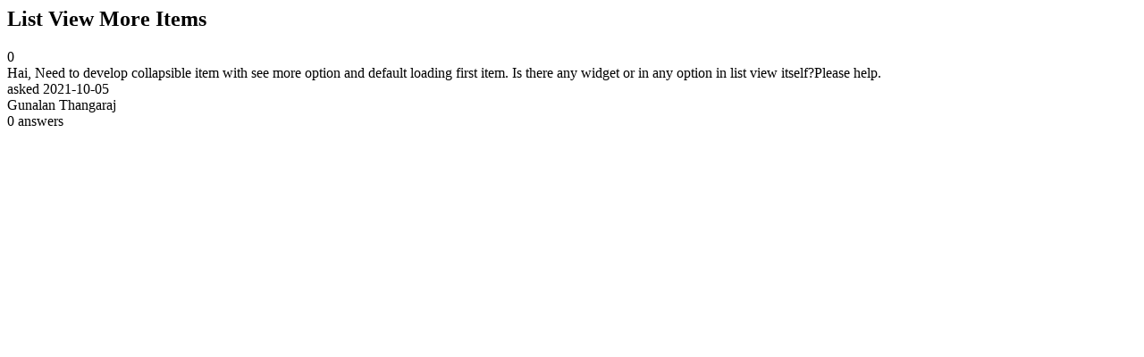

--- FILE ---
content_type: text/html;charset=utf-8
request_url: https://community.mendix.com/link/spaces/studio-pro/questions/110214
body_size: 202
content:
<html>
<head>
	<title>List View More Items | Mendix Forum</title>
	<meta name="Description" content="
Hai, Need to develop collapsible item with see more option and default loading first item. Is there any widget or in any option in list view itself?Please help.
">
</head>
<body itemscope itemtype="https://schema.org/QAPage">
	<div itemprop="mainEntity" itemscope itemtype="https://schema.org/Question">
		<h2 itemprop='name'>List View More Items</h2>
		<div itemprop='upvoteCount'>0</div>
		<div itemprop='text'>Hai, Need to develop collapsible item with see more option and default loading first item. Is there any widget or in any option in list view itself?Please help.</div>
		<div>asked
			<time itemprop='dateCreated' datetime='2021-10-05'>2021-10-05</time>
		</div>
		<div itemprop='author' itemscope itemtype='https://schema.org/Person'><span itemprop='name'>Gunalan Thangaraj</span></div>
		<div><span itemprop='answerCount'>0</span> answers</div>
		
	</div>

</body>

</html>
